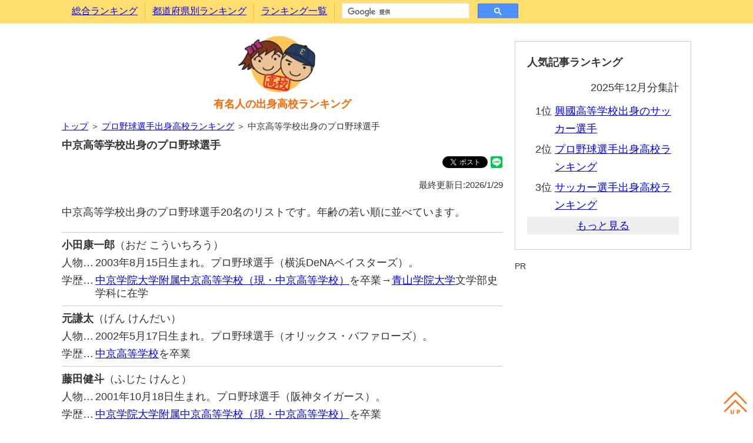

--- FILE ---
content_type: text/html; charset=utf-8
request_url: https://highschool-rank.net/00001573_00001510.htm
body_size: 2416
content:
<!DOCTYPE html>
<html lang="ja">
<head>
<meta http-equiv="Content-Type" content="text/html;charset=utf-8" />
<meta http-equiv="Content-Language" content="ja" />
<meta http-equiv="Content-Style-Type" content="text/css" />
<meta http-equiv="Content-Script-Type" content="text/javascript" />
<meta name="description" content="中京高等学校出身のプロ野球選手20名のリストです。生年月日順に並んでいるので、同級生、先輩後輩関係も確認できます。" />
<meta name="reply-To" content="celebinfo@highschool-rank.net" />
<meta name="robots" content="all" />
<meta name="viewport" content="width=device-width,initial-scale=1">
<link href="divstyle.css" type="text/css" rel="stylesheet" />
<link rel="alternate" type="application/rss+xml" title="rss" href="https://highschool-rank.net/index.rdf" />
<link rel="alternate" type="application/atom+xml" title="Atom" href="https://highschool-rank.net/atom.xml" />
<link rev="made" href="mailto:celebinfo@highschool-rank.net" />
<title>中京高等学校出身のプロ野球選手20人―有名人の出身高校ランキング</title>
<!-- Global Site Tag (gtag.js) - Google Analytics -->
<script async src="https://www.googletagmanager.com/gtag/js?id=UA-1631554-12"></script>
<script>
  window.dataLayer = window.dataLayer || [];
  function gtag(){dataLayer.push(arguments)};
  gtag('js', new Date());
  gtag('config', 'UA-1631554-12');
</script>
</head>
<body>

<!-- メニュー部 Start -->
<div id="menu" class="clearfix"></div>
<!-- メニュー部 End -->

<!-- メイン部 Start -->
<div class="main pccentering clearfix">
 <!-- 記事部 Start -->
 <div class="article">
  <div id="sitelogo">
   <a href="https://highschool-rank.net/"><img src="https://highschool-rank.net/TopIcon.png" alt="有名人の出身高校ランキング" /></a>
   <h1><a name="top" id="top" href="https://highschool-rank.net/">有名人の出身高校ランキング</a></h1>
  </div>
  <div class="pageguide"><a href="/">トップ</a> ＞ <a href="https://highschool-rank.net/00001573.htm">プロ野球選手出身高校ランキング</a> ＞ 中京高等学校出身のプロ野球選手</div>
  <h2>中京高等学校出身のプロ野球選手</h2>
  <div class="bookmarks">
   <iframe src="https://www.facebook.com/plugins/share_button.php?href=https://highschool-rank.net/00001573_00001510.htm&layout=button&size=small&mobile_iframe=true&width=61&height=20&appId" width="61" height="20" style="border:none;overflow:hidden" scrolling="no"frameborder="0" allowTransparency="true" allow="encrypted-media"></iframe>
   <a href="https://twitter.com/share?ref_src=twsrc%5Etfw" class="twitter-share-button" data-show-count="false">Tweet</a><script async src="https://platform.twitter.com/widgets.js" charset="utf-8"></script>
   <div class="line-it-button" data-lang="ja" data-type="share-b" data-url="https://highschool-rank.net/00001573_00001510.htm"style="display:none;"></div>
   <script src="https://d.line-scdn.net/r/web/social-plugin/js/thirdparty/loader.min.js" async="async" defer="defer"></script>
  </div>
  <div class="rightmini">最終更新日:2026/1/29</div>
  <p>中京高等学校出身のプロ野球選手20名のリストです。年齢の若い順に並べています。</p>
  <div class="listceleb_top">
   <div class="listceleb_name"><span class="listceleb_namespan">小田康一郎</span>（おだ こういちろう）</div>
   <div class="listceleb_tblposition"><div class="listceleb_tblcellitem">人物…</div><div class="listceleb_tblcelltext">2003年8月15日生まれ。プロ野球選手（横浜DeNAベイスターズ）。</div></div>
   <div class="listceleb_tblsclhistory"><div class="listceleb_tblcellitem">学歴…</div><div class="listceleb_tblcelltext"><a href="https://highschool-rank.net/00001510.htm">中京学院大学附属中京高等学校（現・中京高等学校）</a>を卒業→<a href="https://university-rank.com/00000009.htm">青山学院大学</a>文学部史学科に在学</div></div>
  </div>
  <div class="listceleb">
   <div class="listceleb_name"><span class="listceleb_namespan">元謙太</span>（げん けんだい）</div>
   <div class="listceleb_tblposition"><div class="listceleb_tblcellitem">人物…</div><div class="listceleb_tblcelltext">2002年5月17日生まれ。プロ野球選手（オリックス・バファローズ）。</div></div>
   <div class="listceleb_tblsclhistory"><div class="listceleb_tblcellitem">学歴…</div><div class="listceleb_tblcelltext"><a href="https://highschool-rank.net/00001510.htm">中京高等学校</a>を卒業</div></div>
  </div>
  <div class="listceleb">
   <div class="listceleb_name"><span class="listceleb_namespan">藤田健斗</span>（ふじた けんと）</div>
   <div class="listceleb_tblposition"><div class="listceleb_tblcellitem">人物…</div><div class="listceleb_tblcelltext">2001年10月18日生まれ。プロ野球選手（阪神タイガース）。</div></div>
   <div class="listceleb_tblsclhistory"><div class="listceleb_tblcellitem">学歴…</div><div class="listceleb_tblcelltext"><a href="https://highschool-rank.net/00001510.htm">中京学院大学附属中京高等学校（現・中京高等学校）</a>を卒業</div></div>
  </div>
  <div class="listceleb">
   <div class="listceleb_name"><span class="listceleb_namespan">赤塚健利</span>（あかつか けんと）</div>
   <div class="listceleb_tblposition"><div class="listceleb_tblcellitem">人物…</div><div class="listceleb_tblcelltext">2001年7月1日生まれ。プロ野球選手（広島東洋カープ）。</div></div>
   <div class="listceleb_tblsclhistory"><div class="listceleb_tblcellitem">学歴…</div><div class="listceleb_tblcelltext"><a href="https://highschool-rank.net/00001510.htm">中京学院大学附属中京高等学校（現・中京高等学校）</a>を卒業→<a href="https://university-rank.com/00000509.htm">中京学院大学</a>経営学部を卒業</div></div>
  </div>
  <div class="listceleb">
   <div class="listceleb_name"><span class="listceleb_namespan">西尾歩真</span>（にしお あゆま）</div>
   <div class="listceleb_tblposition"><div class="listceleb_tblcellitem">人物…</div><div class="listceleb_tblcelltext">2000年6月20日生まれ。プロ野球選手（福岡ソフトバンクホークス）。</div></div>
   <div class="listceleb_tblsclhistory"><div class="listceleb_tblcellitem">学歴…</div><div class="listceleb_tblcelltext"><a href="https://highschool-rank.net/00001510.htm">中京高等学校</a>を卒業→<a href="https://university-rank.com/00000509.htm">中京学院大学</a>経営学部経営学科を卒業</div></div>
  </div>
  <div class="listceleb">
   <div class="listceleb_name"><span class="listceleb_namespan">茶野篤政</span>（ちゃの とくまさ）</div>
   <div class="listceleb_tblposition"><div class="listceleb_tblcellitem">人物…</div><div class="listceleb_tblcelltext">1999年8月4日生まれ。プロ野球選手（オリックス・バファローズ→埼玉西武ライオンズ）。</div></div>
   <div class="listceleb_tblsclhistory"><div class="listceleb_tblcellitem">学歴…</div><div class="listceleb_tblcelltext"><a href="https://highschool-rank.net/00001510.htm">中京高等学校</a>を卒業→<a href="https://university-rank.com/00000411.htm">名古屋商科大学</a>を卒業</div></div>
  </div>
  <div class="listceleb">
   <div class="listceleb_name"><span class="listceleb_namespan">今井順之助</span>（いまい じゅんのすけ）</div>
   <div class="listceleb_tblposition"><div class="listceleb_tblcellitem">人物…</div><div class="listceleb_tblcelltext">1998年5月25日生まれ。元プロ野球選手（北海道日本ハムファイターズ）。</div></div>
   <div class="listceleb_tblsclhistory"><div class="listceleb_tblcellitem">学歴…</div><div class="listceleb_tblcelltext"><a href="https://highschool-rank.net/00001510.htm">中京高等学校（現・中京学院大学附属中京高等学校）</a>を卒業</div></div>
  </div>
  <div class="listceleb">
   <div class="listceleb_name"><span class="listceleb_namespan">吉川尚輝</span>（よしかわ なおき）</div>
   <div class="listceleb_tblposition"><div class="listceleb_tblcellitem">人物…</div><div class="listceleb_tblcelltext">1995年2月8日生まれ。プロ野球選手（読売ジャイアンツ）。</div></div>
   <div class="listceleb_tblsclhistory"><div class="listceleb_tblcellitem">学歴…</div><div class="listceleb_tblcelltext"><a href="https://highschool-rank.net/00001510.htm">中京高等学校（現・中京学院大学附属中京高等学校）</a>を卒業→<a href="https://university-rank.com/00000509.htm">中京学院大学</a>経営学部を卒業</div></div>
  </div>
  <div class="listceleb">
   <div class="listceleb_name"><span class="listceleb_namespan">安江嘉純</span>（やすえ よしずみ）</div>
   <div class="listceleb_tblposition"><div class="listceleb_tblcellitem">人物…</div><div class="listceleb_tblcelltext">1992年5月26日生まれ。元プロ野球選手（千葉ロッテマリーンズ）。</div></div>
   <div class="listceleb_tblsclhistory"><div class="listceleb_tblcellitem">学歴…</div><div class="listceleb_tblcelltext"><a href="https://highschool-rank.net/00001510.htm">中京高等学校（現・中京学院大学附属中京高等学校）</a>を卒業→<a href="https://university-rank.com/00000548.htm">愛知学泉大学</a>現代マネジメント学部を卒業</div></div>
  </div>
  <div class="listceleb">
   <div class="listceleb_name"><span class="listceleb_namespan">池ノ内亮介</span>（いけのうち りょうすけ）</div>
   <div class="listceleb_tblposition"><div class="listceleb_tblcellitem">人物…</div><div class="listceleb_tblcelltext">1988年11月22日生まれ。元プロ野球選手（広島東洋カープ）。</div></div>
   <div class="listceleb_tblsclhistory"><div class="listceleb_tblcellitem">学歴…</div><div class="listceleb_tblcelltext"><a href="https://highschool-rank.net/00001510.htm">中京高等学校（現・中京学院大学附属中京高等学校）</a>を卒業→<a href="https://university-rank.com/00000509.htm">中京学院大学</a>を卒業</div></div>
  </div>
  <div class="listceleb">
   <div class="listceleb_name"><span class="listceleb_namespan">大抜亮祐</span>（おおぬき りょうすけ）</div>
   <div class="listceleb_tblposition"><div class="listceleb_tblcellitem">人物…</div><div class="listceleb_tblcelltext">1988年7月2日生まれ。元プロ野球選手（読売ジャイアンツ）。</div></div>
   <div class="listceleb_tblsclhistory"><div class="listceleb_tblcellitem">学歴…</div><div class="listceleb_tblcelltext"><a href="https://highschool-rank.net/00001510.htm">中京高等学校（現・中京学院大学附属中京高等学校）</a>を卒業</div></div>
  </div>
  <div class="listceleb">
   <div class="listceleb_name"><span class="listceleb_namespan">高森勇気</span>（たかもり ゆうき。一時期の登録名を高森勇旗）</div>
   <div class="listceleb_tblposition"><div class="listceleb_tblcellitem">人物…</div><div class="listceleb_tblcelltext">1988年5月18日生まれ。元プロ野球選手（横浜DeNAベイスターズ）。</div></div>
   <div class="listceleb_tblsclhistory"><div class="listceleb_tblcellitem">学歴…</div><div class="listceleb_tblcelltext"><a href="https://highschool-rank.net/00001510.htm">中京高等学校（現・中京学院大学附属中京高等学校）</a>を卒業</div></div>
  </div>
  <div class="listceleb">
   <div class="listceleb_name"><span class="listceleb_namespan">城所龍磨</span>（きどころ りゅうま）</div>
   <div class="listceleb_tblposition"><div class="listceleb_tblcellitem">人物…</div><div class="listceleb_tblcelltext">1985年9月24日生まれ。元プロ野球選手（福岡ソフトバンクホークス）。</div></div>
   <div class="listceleb_tblsclhistory"><div class="listceleb_tblcellitem">学歴…</div><div class="listceleb_tblcelltext"><a href="https://highschool-rank.net/00001510.htm">中京高等学校（現・中京学院大学附属中京高等学校）</a>を卒業</div></div>
  </div>
  <div class="listceleb">
   <div class="listceleb_name"><span class="listceleb_namespan">榊原諒</span>（さかきばら りょう）</div>
   <div class="listceleb_tblposition"><div class="listceleb_tblcellitem">人物…</div><div class="listceleb_tblcelltext">1985年8月4日生まれ。元プロ野球選手（北海道日本ハムファイターズ→オリックス・バファローズ）。</div></div>
   <div class="listceleb_tblsclhistory"><div class="listceleb_tblcellitem">学歴…</div><div class="listceleb_tblcelltext"><a href="https://highschool-rank.net/00001510.htm">中京高等学校（現・中京学院大学附属中京高等学校）</a>を卒業→一度就職した後、<a href="https://university-rank.com/00000408.htm">関西国際大学</a>を卒業</div></div>
  </div>
  <div class="listceleb">
   <div class="listceleb_name"><span class="listceleb_namespan">中川裕貴</span>（なかがわ ひろき）</div>
   <div class="listceleb_tblposition"><div class="listceleb_tblcellitem">人物…</div><div class="listceleb_tblcelltext">1985年4月26日生まれ。元プロ野球選手（中日ドラゴンズ）。</div></div>
   <div class="listceleb_tblsclhistory"><div class="listceleb_tblcellitem">学歴…</div><div class="listceleb_tblcelltext"><a href="https://highschool-rank.net/00001510.htm">中京高等学校（現・中京学院大学附属中京高等学校）</a>を卒業</div></div>
  </div>
  <div class="listceleb">
   <div class="listceleb_name"><span class="listceleb_namespan">松田宣浩</span>（まつだ のぶひろ）</div>
   <div class="listceleb_tblposition"><div class="listceleb_tblcellitem">人物…</div><div class="listceleb_tblcelltext">1983年5月17日生まれ。元プロ野球選手（福岡ソフトバンクホークス→読売ジャイアンツ）。日本代表（2013WBC、2015WBSCプレミア12、2017WBC、2019WBSCプレミア12）。</div></div>
   <div class="listceleb_tblsclhistory"><div class="listceleb_tblcellitem">学歴…</div><div class="listceleb_tblcelltext"><a href="https://highschool-rank.net/00001510.htm">中京高等学校（現・中京学院大学附属中京高等学校）</a>を卒業→<a href="https://university-rank.com/00000016.htm">亜細亜大学</a>経営学部を卒業</div></div>
  </div>
  <div class="listceleb">
   <div class="listceleb_name"><span class="listceleb_namespan">山北茂利</span>（やまきた しげとし）</div>
   <div class="listceleb_tblposition"><div class="listceleb_tblcellitem">人物…</div><div class="listceleb_tblcelltext">1978年1月6日生まれ。元プロ野球選手（中日ドラゴンズ→千葉ロッテマリーンズ→横浜ベイスターズ）。</div></div>
   <div class="listceleb_tblsclhistory"><div class="listceleb_tblcellitem">学歴…</div><div class="listceleb_tblcelltext"><a href="https://highschool-rank.net/00001510.htm">中京商業高等学校（現・中京学院大学附属中京高等学校）</a>を卒業</div></div>
  </div>
  <div class="listceleb">
   <div class="listceleb_name"><span class="listceleb_namespan">原田末記</span>（はらだ すえき）</div>
   <div class="listceleb_tblposition"><div class="listceleb_tblcellitem">人物…</div><div class="listceleb_tblcelltext">1956年6月25日生まれ。元プロ野球選手（ヤクルトスワローズ）。</div></div>
   <div class="listceleb_tblsclhistory"><div class="listceleb_tblcellitem">学歴…</div><div class="listceleb_tblcelltext"><a href="https://highschool-rank.net/00001510.htm">中京商業高等学校（現・中京学院大学附属中京高等学校）</a>を卒業</div></div>
  </div>
  <div class="listceleb">
   <div class="listceleb_name"><span class="listceleb_namespan">平田恒雄</span>（ひらた つねお）</div>
   <div class="listceleb_tblposition"><div class="listceleb_tblcellitem">人物…</div><div class="listceleb_tblcelltext">1955年11月9日生まれ、2016年2月9日没。プロ野球選手（中日ドラゴンズ）。</div></div>
   <div class="listceleb_tblsclhistory"><div class="listceleb_tblcellitem">学歴…</div><div class="listceleb_tblcelltext"><a href="https://highschool-rank.net/00001510.htm">中京商業高等学校（現・中京学院大学附属中京高等学校）</a>を卒業</div></div>
  </div>
  <div class="listceleb">
   <div class="listceleb_name"><span class="listceleb_namespan">金山仙吉</span>（かなやま せんきち。現役時の登録名は金山卓嗣）</div>
   <div class="listceleb_tblposition"><div class="listceleb_tblcellitem">人物…</div><div class="listceleb_tblcelltext">1951年10月30日生まれ。元プロ野球選手（中日ドラゴンズ）。</div></div>
   <div class="listceleb_tblsclhistory"><div class="listceleb_tblcellitem">学歴…</div><div class="listceleb_tblcelltext"><a href="https://highschool-rank.net/00001510.htm">中京商業高等学校（現・中京学院大学附属中京高等学校）</a>を卒業</div></div>
  </div>
   <div class="afterlistceleb">
    ⇒ <a href="https://highschool-rank.net/00001573.htm">プロ野球選手出身高校ランキングを見る</a><br />
    ⇒ <a href="https://highschool-rank.net/00001510.htm">他のジャンルも合わせた中京高等学校出身有名人を見る</a>
   </div>
  <div class="bookmarks">
   <iframe src="https://www.facebook.com/plugins/share_button.php?href=https://highschool-rank.net/00001573_00001510.htm&layout=button&size=small&mobile_iframe=true&width=61&height=20&appId" width="61" height="20" style="border:none;overflow:hidden" scrolling="no"frameborder="0" allowTransparency="true" allow="encrypted-media"></iframe>
   <a href="https://twitter.com/share?ref_src=twsrc%5Etfw" class="twitter-share-button" data-show-count="false">Tweet</a><script async src="https://platform.twitter.com/widgets.js" charset="utf-8"></script>
   <div class="line-it-button" data-lang="ja" data-type="share-b" data-url="https://highschool-rank.net/00001573_00001510.htm"style="display:none;"></div>
   <script src="https://d.line-scdn.net/r/web/social-plugin/js/thirdparty/loader.min.js" async="async" defer="defer"></script>
  </div>
  <div class="sponsor">関連コンテンツ</div>
<script async src="//pagead2.googlesyndication.com/pagead/js/adsbygoogle.js"></script>
<ins class="adsbygoogle" style="display:block" data-ad-format="autorelaxed" data-ad-client="ca-pub-4017841057824857" data-ad-slot="1654356781"></ins>
<script>
 (adsbygoogle = window.adsbygoogle || []).push({});
</script>
 </div>
 <!-- 記事部 End -->

 <!-- サイド部 Start -->
 <div class="side">
  <div id="sidecontent" name="sidecontent"></div>
  <div class="sponsor">PR</div>
  <script async src="//pagead2.googlesyndication.com/pagead/js/adsbygoogle.js"></script>
  <ins class="adsbygoogle" style="display:block" data-ad-client="ca-pub-4017841057824857" data-ad-slot="7597808403" data-ad-format="auto"></ins>
  <script>
   (adsbygoogle = window.adsbygoogle || []).push({});
  </script>
 </div>
 <!-- サイド部 End -->
</div>
<!-- メイン部 End -->

<!-- フッター部 Start -->
<div id="footer" class="clearfix"></div>
<!-- フッター部 End -->

<!-- スクリプト部 Start -->
<script type="text/javascript" src="jquery-3.7.1.min.js" charset="UTF-8"></script>
<script type="text/javascript" src="commonscript.js" charset="UTF-8"></script>
<!-- スクリプト部 End -->

</body></html>

--- FILE ---
content_type: text/html; charset=utf-8
request_url: https://www.google.com/recaptcha/api2/aframe
body_size: 114
content:
<!DOCTYPE HTML><html><head><meta http-equiv="content-type" content="text/html; charset=UTF-8"></head><body><script nonce="bgmf4tGMSuFRN20RJgqQsA">/** Anti-fraud and anti-abuse applications only. See google.com/recaptcha */ try{var clients={'sodar':'https://pagead2.googlesyndication.com/pagead/sodar?'};window.addEventListener("message",function(a){try{if(a.source===window.parent){var b=JSON.parse(a.data);var c=clients[b['id']];if(c){var d=document.createElement('img');d.src=c+b['params']+'&rc='+(localStorage.getItem("rc::a")?sessionStorage.getItem("rc::b"):"");window.document.body.appendChild(d);sessionStorage.setItem("rc::e",parseInt(sessionStorage.getItem("rc::e")||0)+1);localStorage.setItem("rc::h",'1769826915696');}}}catch(b){}});window.parent.postMessage("_grecaptcha_ready", "*");}catch(b){}</script></body></html>

--- FILE ---
content_type: text/javascript; charset=utf-8
request_url: https://highschool-rank.net/commonscript.js
body_size: 17
content:
$("#menu").load("menucontent.htm");
$("#sidecontent").load("sidecontent.htm");
$("#footer").load("footcontent.htm");

// メニュー部の表示・非表示
$(window).resize(function(){
  if($('#menu_btn').is(':visible')){
    if($('#menu_btn').hasClass('active')){$('#menu_btn').toggleClass('active');};
    $('#menu_list').hide();
  }else{
    $('#menu_list').show(); 
  }
});

// 上へボタン
var showstart = 200;
$(window).scroll(function(){
 var scrollTop = $(this).scrollTop();
 if (scrollTop >= showstart) {
  $('#menu_up').show();
 } else {
  $('#menu_up').hide();
 }
});

// メニュー部固定のずれ調整
var headerHight = 50;
var speed = 100;
var position;
// ページ内リンクの場合
$('a[href^="#"]').click(function(){
 var href= $(this).attr("href");
 position = $(href).offset().top-headerHight;
 $('body,html').animate({scrollTop:position}, speed, 'swing');
 return false;
});
// 別ページからのリンクの場合
$(window).on('load', function(){
 var url = $(location).attr('href');
 if(url.indexOf('#') != -1){
  var id = url.split("#"); 
  if($('#' + id[id.length - 1]).length){
   position = $('#' + id[id.length - 1]).offset().top-headerHight;
   $('body,html').animate({scrollTop:position}, speed, 'swing');
  }
 }
});
